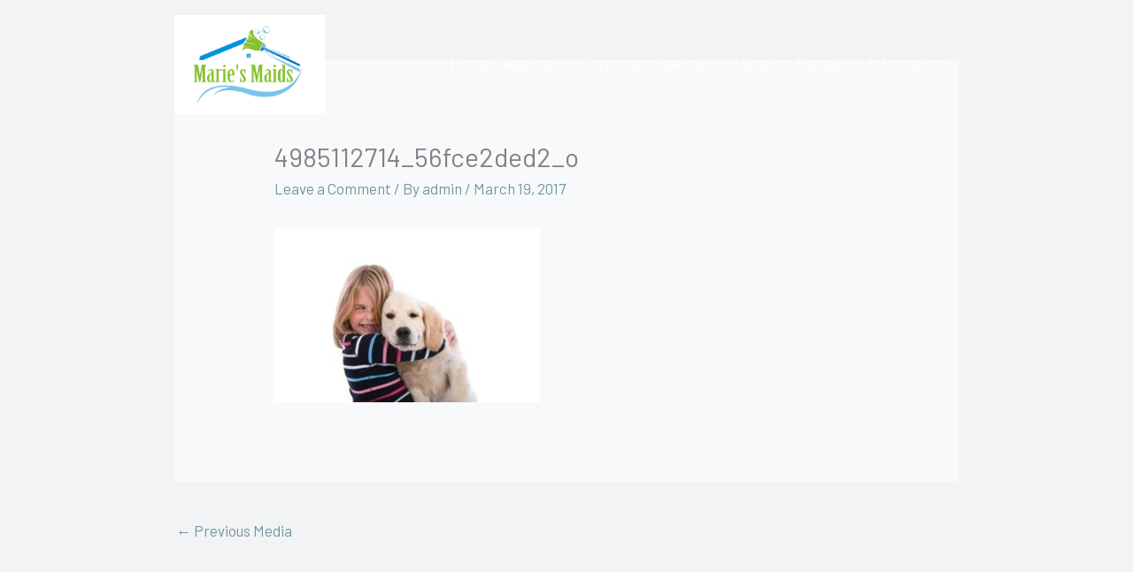

--- FILE ---
content_type: text/plain
request_url: https://www.google-analytics.com/j/collect?v=1&_v=j102&a=305089744&t=pageview&_s=1&dl=https%3A%2F%2Fcleanforyouobx.us%2F4985112714_56fce2ded2_o%2F&ul=en-us%40posix&dt=4985112714_56fce2ded2_o%20%7C%20Marie%27s%20Maids&sr=1280x720&vp=1280x720&_u=IEBAAAABAAAAACAAI~&jid=852350199&gjid=557339395&cid=695240931.1769207353&tid=UA-155119750-1&_gid=1397613473.1769207353&_r=1&_slc=1&z=233621218
body_size: -451
content:
2,cG-5GTS4J79D5